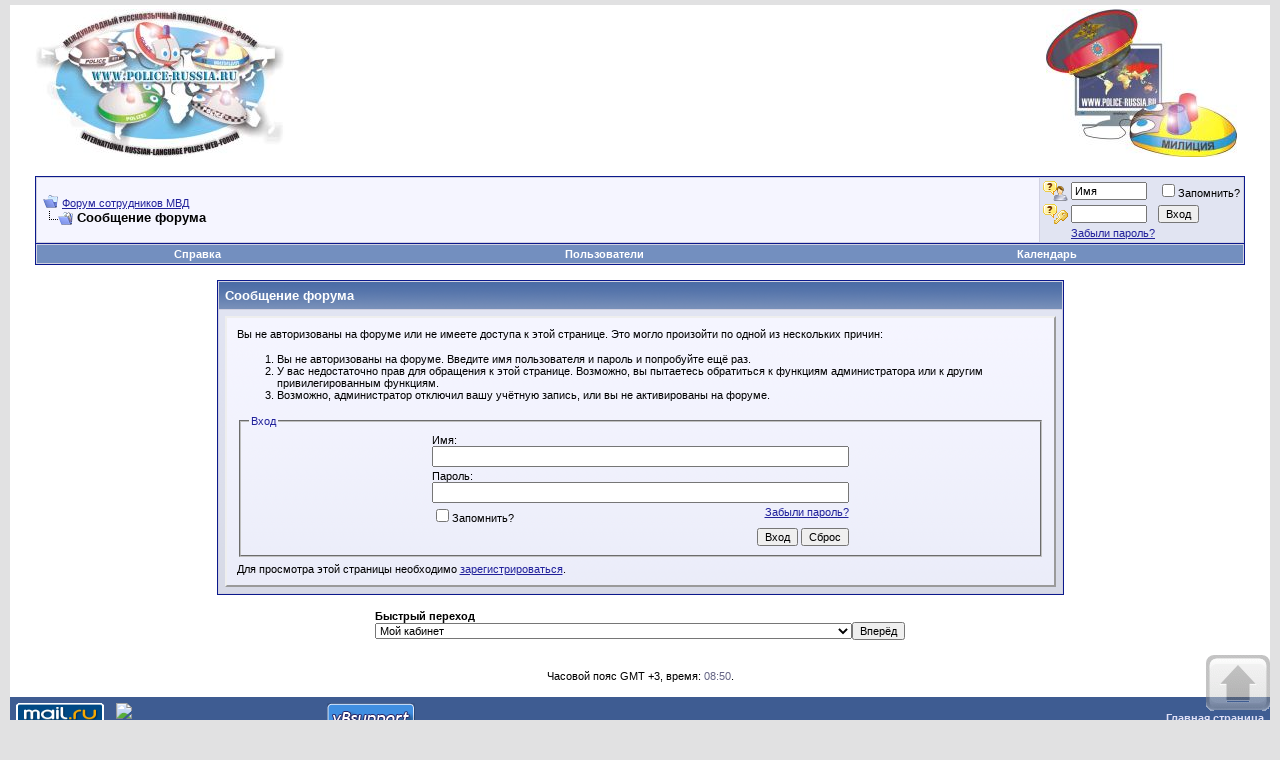

--- FILE ---
content_type: text/html; charset=windows-1251
request_url: https://police-russia.com/calendar.php?s=4aa80b8e589bad39aa43eb44879c5ed6&do=add&type=recur&c=2
body_size: 11789
content:
<!DOCTYPE html PUBLIC "-//W3C//DTD XHTML 1.0 Transitional//EN" "http://www.w3.org/TR/xhtml1/DTD/xhtml1-transitional.dtd">
<html xmlns="http://www.w3.org/1999/xhtml" dir="ltr" lang="ru">
<head>
<meta name="robots" content="noindex,follow" />
<meta http-equiv="Content-Type" content="text/html; charset=windows-1251" />
<meta name="generator" content="vBulletin 3.8.1" />

<meta name="keywords" content="правительство, гибдд, мвд, фсб, увд, правительство рф, паспортный стол, миграционная служба,*мвд рф, мвд рф, *мвд россии, мвд россии, фмс, приказы мвд, федеральная миграционная служба, сайт мвд, обэп, форум, общение, обсужение,  МВД, милиция, ОМОН, ДПС, ГАИ, МОБ, СКМ, КМ, МУР, УР, Дознание, следствие, Тыл,  Петровка, Житная, УВД, ГУВД, ОВД, РОВД, УК, УПК, уголовное дело, преступление, сводка" />
<meta name="description" content="Обсуждение тем, связанных с деятельностью правоохранительных органов, милиции, жизнью и работой сотрудников МВД." />


<link rel="shortcut icon" href="favicon.ico">
<!-- CSS Stylesheet -->
<style type="text/css" id="vbulletin_css">
/**
* vBulletin 3.8.1 CSS
* Style: 'Обычный стиль'; Style ID: 1
*/
body
{
	background: #E1E1E2;
	color: #000000;
	font: 10pt verdana, geneva, lucida, 'lucida grande', arial, helvetica, sans-serif;
	margin: 5px 10px 10px 10px;
	padding: 0px;
}
a:link, body_alink
{
	color: #22229C;
}
a:visited, body_avisited
{
	color: #22229C;
}
a:hover, a:active, body_ahover
{
	color: #FF4400;
}
.page
{
	background: #FFFFFF;
	color: #000000;
}
td, th, p, li
{
	font: 10pt verdana, geneva, lucida, 'lucida grande', arial, helvetica, sans-serif;
}
.tborder
{
	background: #D1D1E1;
	color: #000000;
	border: 1px solid #0B198C;
}
.tcat
{
	background: #869BBF url(images/gradients/gradient_tcat.gif) repeat-x top left;
	color: #FFFFFF;
	font: bold 10pt verdana, geneva, lucida, 'lucida grande', arial, helvetica, sans-serif;
}
.tcat a:link, .tcat_alink
{
	color: #ffffff;
	text-decoration: none;
}
.tcat a:visited, .tcat_avisited
{
	color: #ffffff;
	text-decoration: none;
}
.tcat a:hover, .tcat a:active, .tcat_ahover
{
	color: #FFFF66;
	text-decoration: underline;
}
.thead
{
	background: #5C7099 url(images/gradients/gradient_thead.gif) repeat-x top left;
	color: #FFFFFF;
	font: bold 11px tahoma, verdana, geneva, lucida, 'lucida grande', arial, helvetica, sans-serif;
}
.thead a:link, .thead_alink
{
	color: #FFFFFF;
}
.thead a:visited, .thead_avisited
{
	color: #FFFFFF;
}
.thead a:hover, .thead a:active, .thead_ahover
{
	color: #FFFF00;
}
.tfoot
{
	background: #3E5C92;
	color: #E0E0F6;
}
.tfoot a:link, .tfoot_alink
{
	color: #E0E0F6;
}
.tfoot a:visited, .tfoot_avisited
{
	color: #E0E0F6;
}
.tfoot a:hover, .tfoot a:active, .tfoot_ahover
{
	color: #FFFF66;
}
.alt1, .alt1Active
{
	background: #F5F5FF;
	color: #000000;
}
.alt2, .alt2Active
{
	background: #E1E4F2;
	color: #000000;
}
.inlinemod
{
	background: #FFFFCC;
	color: #000000;
}
.wysiwyg
{
	background: #F5F5FF;
	color: #000000;
	font: 10pt verdana, geneva, lucida, 'lucida grande', arial, helvetica, sans-serif;
	margin: 5px 10px 10px 10px;
	padding: 0px;
}
.wysiwyg a:link, .wysiwyg_alink
{
	color: #22229C;
}
.wysiwyg a:visited, .wysiwyg_avisited
{
	color: #22229C;
}
.wysiwyg a:hover, .wysiwyg a:active, .wysiwyg_ahover
{
	color: #FF4400;
}
textarea, .bginput
{
	font: 10pt verdana, geneva, lucida, 'lucida grande', arial, helvetica, sans-serif;
}
.bginput option, .bginput optgroup
{
	font-size: 10pt;
	font-family: verdana, geneva, lucida, 'lucida grande', arial, helvetica, sans-serif;
}
.button
{
	font: 11px verdana, geneva, lucida, 'lucida grande', arial, helvetica, sans-serif;
}
select
{
	font: 11px verdana, geneva, lucida, 'lucida grande', arial, helvetica, sans-serif;
}
option, optgroup
{
	font-size: 11px;
	font-family: verdana, geneva, lucida, 'lucida grande', arial, helvetica, sans-serif;
}
.smallfont
{
	font: 11px verdana, geneva, lucida, 'lucida grande', arial, helvetica, sans-serif;
}
.time
{
	color: #666686;
}
.navbar
{
	font: 11px verdana, geneva, lucida, 'lucida grande', arial, helvetica, sans-serif;
}
.highlight
{
	color: #FF0000;
	font-weight: bold;
}
.fjsel
{
	background: #3E5C92;
	color: #E0E0F6;
}
.fjdpth0
{
	background: #F7F7F7;
	color: #000000;
}
.panel
{
	background: #E4E7F5 url(images/gradients/gradient_panel.gif) repeat-x top left;
	color: #000000;
	padding: 10px;
	border: 2px outset;
}
.panelsurround
{
	background: #D1D4E0 url(images/gradients/gradient_panelsurround.gif) repeat-x top left;
	color: #000000;
}
legend
{
	color: #22229C;
	font: 11px tahoma, verdana, geneva, lucida, 'lucida grande', arial, helvetica, sans-serif;
}
.vbmenu_control
{
	background: #738FBF;
	color: #FFFFFF;
	font: bold 11px tahoma, verdana, geneva, lucida, 'lucida grande', arial, helvetica, sans-serif;
	padding: 3px 6px 3px 6px;
	white-space: nowrap;
}
.vbmenu_control a:link, .vbmenu_control_alink
{
	color: #FFFFFF;
	text-decoration: none;
}
.vbmenu_control a:visited, .vbmenu_control_avisited
{
	color: #FFFFFF;
	text-decoration: none;
}
.vbmenu_control a:hover, .vbmenu_control a:active, .vbmenu_control_ahover
{
	color: #FFFFFF;
	text-decoration: underline;
}
.vbmenu_popup
{
	background: #FFFFFF;
	color: #000000;
	border: 1px solid #0B198C;
}
.vbmenu_option
{
	background: #BBC7CE;
	color: #000000;
	font: 11px verdana, geneva, lucida, 'lucida grande', arial, helvetica, sans-serif;
	white-space: nowrap;
	cursor: pointer;
}
.vbmenu_option a:link, .vbmenu_option_alink
{
	color: #22229C;
	text-decoration: none;
}
.vbmenu_option a:visited, .vbmenu_option_avisited
{
	color: #22229C;
	text-decoration: none;
}
.vbmenu_option a:hover, .vbmenu_option a:active, .vbmenu_option_ahover
{
	color: #FFFFFF;
	text-decoration: none;
}
.vbmenu_hilite
{
	background: #8A949E;
	color: #FFFFFF;
	font: 11px verdana, geneva, lucida, 'lucida grande', arial, helvetica, sans-serif;
	white-space: nowrap;
	cursor: pointer;
}
.vbmenu_hilite a:link, .vbmenu_hilite_alink
{
	color: #FFFFFF;
	text-decoration: none;
}
.vbmenu_hilite a:visited, .vbmenu_hilite_avisited
{
	color: #FFFFFF;
	text-decoration: none;
}
.vbmenu_hilite a:hover, .vbmenu_hilite a:active, .vbmenu_hilite_ahover
{
	color: #FFFFFF;
	text-decoration: none;
}
/* ***** styling for 'big' usernames on postbit etc. ***** */
.bigusername { font-size: 14pt; text-decoration: none; } /* Ник без подчеркивания (Romanuk) */
.bigusername:hover { text-decoration: underline; } /* Подчеркивание ника при наведении курсора (Romanuk) */

/* ***** small padding on 'thead' elements ***** */
td.thead, th.thead, div.thead { padding: 4px; }

/* ***** basic styles for multi-page nav elements */
.pagenav a { text-decoration: none; }
.pagenav td { padding: 2px 4px 2px 4px; }

/* ***** de-emphasized text */
.shade, a.shade:link, a.shade:visited { color: #777777; text-decoration: none; }
a.shade:active, a.shade:hover { color: #FF4400; text-decoration: underline; }
.tcat .shade, .thead .shade, .tfoot .shade { color: #DDDDDD; }

/* ***** define margin and font-size for elements inside panels ***** */
.fieldset { margin-bottom: 6px; }
.fieldset, .fieldset td, .fieldset p, .fieldset li { font-size: 11px; }
/* ***** движение logo при наведении курсора (Romanuk) ***** */
@-webkit-keyframes swing {
15%{-webkit-transform:translateX(4px);transform:translateX(4px)}
30%{-webkit-transform:translateX(-4px);transform:translateX(-4px)}
50%{-webkit-transform:translateX(2px);transform:translateX(2px)}
65%{-webkit-transform:translateX(-2px);transform:translateX(-2px)}
80%{-webkit-transform:translateX(1px);transform:translateX(1px)}
100%{-webkit-transform:translateX(0);transform:translateX(0)}
}
@keyframes swing {
15%{-webkit-transform:translateX(4px);transform:translateX(4px)}
30%{-webkit-transform:translateX(-4px);transform:translateX(-4px)}
50%{-webkit-transform:translateX(2px);transform:translateX(2px)}
65%{-webkit-transform:translateX(-2px);transform:translateX(-2px)}
80%{-webkit-transform:translateX(1px);transform:translateX(1px)}
100%{-webkit-transform:translateX(0);transform:translateX(0)}
}

.swing:hover{-webkit-animation:swing 1s ease;animation:swing 1s ease;-webkit-animation-iteration-count:1;animation-iteration-count:1}


/* ***** оформление правил Форума (Romanuk) ***** */
   .prules {
    text-indent: 20px;
    text-align: justify;
     }
   .admrules {
     text-indent: 20px;
     text-align: justify;
     font-variant: small-caps;
     font-style: oblique;
     font-size: 110%
     }
   A.postLink {
     text-decoration: none;
     font-weight: 600;
     border-bottom: 1px dashed #000080;
     }
   A.postLink:hover {
     color: #f00000;
     }


/* ***** оформление баннеров (Romanuk) ***** */
   .banners_navbar_below {
    padding: 5px 0px 11px 0px;
    max-width: 913px;
    max-height: 102px;
    margin: auto;
     }

   .banners_showthread_beforeqr {
    padding: 5px 0px 5px 0px;
     }


/* ***** движение рекламных баннеров при наведении курсора (Romanuk) ***** */
@-webkit-keyframes swing_banners {
15%{-webkit-transform:translate(2px,-2px);transform:translate(2px,-2px)}
35%{-webkit-transform:translate(-2px,-2px);transform:translate(-2px,-2px)}
50%{-webkit-transform:translate(0,0);transform:translate(0,0)}
65%{-webkit-transform:translate(2px,2px);transform:translate(2px,2px)}
85%{-webkit-transform:translate(-2px,2px);transform:translate(-2px,2px)}
100%{-webkit-transform:translate(0,0);transform:translate(0,0)}
}
@keyframes swing_banners {
15%{-webkit-transform:translate(2px,-2px);transform:translate(2px,-2px)}
35%{-webkit-transform:translate(-2px,-2px);transform:translate(-2px,-2px)}
50%{-webkit-transform:translate(0,0);transform:translate(0,0)}
65%{-webkit-transform:translate(2px,2px);transform:translate(2px,2px)}
85%{-webkit-transform:translate(-2px,2px);transform:translate(-2px,2px)}
100%{-webkit-transform:translate(0,0);transform:translate(0,0)}
}

.swing_banners:hover{-webkit-animation:swing_banners 600ms ease;animation:swing_banners 600ms ease;-webkit-animation-iteration-count:1;animation-iteration-count:1}


/* ***** движение button_top при наведении курсора (Romanuk) ***** */
@-webkit-keyframes button_top {
25%{-webkit-transform:translateY(-2px);transform:translateY(-2px)}
50%{-webkit-transform:translateY(-4px);transform:translateY(-4px)}
75%{-webkit-transform:translateY(-2px);transform:translateY(-2px)}
100%{-webkit-transform:translateX(0);transform:translateX(0)}
}
@keyframes button_top {
25%{-webkit-transform:translateY(-2px);transform:translateY(-2px)}
50%{-webkit-transform:translateY(-4px);transform:translateY(-4px)}
75%{-webkit-transform:translateY(-2px);transform:translateY(-2px)}
100%{-webkit-transform:translateX(0);transform:translateX(0)}
}

   .button_top {
   position: fixed;
   bottom: 5px;
   right: 10px;
   opacity: 0.5;
   cursor: pointer; 
   filter: alpha(opacity=50);
     }
.button_top:hover{-webkit-animation:button_top 400ms ease;animation:button_top 400ms ease;-webkit-animation-iteration-count:1;animation-iteration-count:1}
</style>
<link rel="stylesheet" type="text/css" href="clientscript/vbulletin_important.css?v=381" />


<!-- Editor Styles -->
<style type="text/css" id="vbulletin_editor_css_dynamic">
<!--
@import url("clientscript/vbulletin_editor.css?v=381");

.vBulletin_editor {
	background: #E1E1E2;
	padding: 6px;
}
.imagebutton {
	background: #E1E1E2;
	color: #000000;
	padding: 1px;
	border: none;
}
.ocolor, .ofont, .osize, .osmilie, .osyscoloar, .smilietitle {
	background: #FFFFFF;
	color: #000000;
	border: 1px solid #FFFFFF;
}
.popup_pickbutton {
	border: 1px solid #FFFFFF;
}
.popup_feedback {
	background: #FFFFFF;
	color: #000000;
	border-right: 1px solid #FFFFFF;
}
.popupwindow {
	background: #FFFFFF;
}
#fontOut, #sizeOut, .popup_feedback div {
	background: #FFFFFF;
	color: #000000;
}
.alt_pickbutton {
	border-left: 1px solid #E1E1E2;
}
.popup_feedback input, .popup_feedback div
{
	border: 0px solid;
	padding: 0px 2px 0px 2px;
	cursor: default;
	font: 11px tahoma;
	overflow: hidden;
}
-->
</style>
<!-- / Editor Styles -->

<!-- / CSS Stylesheet -->

<script type="text/javascript" src="clientscript/yui/yahoo-dom-event/yahoo-dom-event.js?v=381"></script>
<script type="text/javascript" src="clientscript/yui/connection/connection-min.js?v=381"></script>
<script type="text/javascript">
<!--
var SESSIONURL = "s=4d7bfba2b8c5849044d98fbf720a8630&";
var SECURITYTOKEN = "guest";
var IMGDIR_MISC = "images/misc";
var vb_disable_ajax = parseInt("2", 10);
// -->
</script>
<script type="text/javascript" src="clientscript/vbulletin_global.js?v=381"></script>
<script type="text/javascript" src="clientscript/vbulletin_menu.js?v=381"></script>


	<link rel="alternate" type="application/rss+xml" title="Форум сотрудников МВД RSS Feed" href="external.php?type=RSS2" />
	

	<title>Форум сотрудников МВД</title>

</head>
<body>
<!-- Yandex.Metrika counter (Romanuk)-->
<script type="text/javascript">
    (function(m,e,t,r,i,k,a){
        m[i]=m[i]||function(){(m[i].a=m[i].a||[]).push(arguments)};
        m[i].l=1*new Date();
        for (var j = 0; j < document.scripts.length; j++) {if (document.scripts[j].src === r) { return; }}
        k=e.createElement(t),a=e.getElementsByTagName(t)[0],k.async=1,k.src=r,a.parentNode.insertBefore(k,a)
    })(window, document,'script','https://mc.webvisor.org/metrika/tag_ww.js?id=104171713', 'ym');

    ym(104171713, 'init', {ssr:true, webvisor:true, trackHash:true, clickmap:true, ecommerce:"dataLayer", accurateTrackBounce:true, trackLinks:true});
</script>
<noscript><div><img src="https://mc.yandex.ru/watch/104171713" style="position:absolute; left:-9999px;" alt="" /></div></noscript>
<!-- /Yandex.Metrika counter -->

<!-- content table -->
<!-- open content container -->

<div align="center">
	<div class="page" style="width:100%; text-align:left">
		<div style="padding:0px 25px 0px 25px" align="left">



       <!-- Эмблемы Форума -->
<table width=100% cellpadding=0 cellspacing=0 border=0>
<tr>


       <!-- левая эмблема -->
<td align=left valign=top>
<!-- 9 мая -->
<!--  <div style="position: relative; left: -25px; top: 0px;">
    <img src="images/misc/9_may_lenta.gif" border="0" alt="" />
  </div>

  <div id="logotype_left" style="position: relative; left: 5px; top: -35px;"> -->

  <div id="logotype_left">
   <a href="https://police-russia.ru" target="_blank">

<!--      <img src="/police2.jpg" vspace=4 border=0 alt="Форум сотрудников МВД — Police-Russia.ru" title="Форум сотрудников МВД — Police-Russia.ru"> -->
      <img class="swing" src="/police2.jpg" vspace=4 border=0 alt="Форум сотрудников МВД — Police-Russia.ru" title="Форум сотрудников МВД — Police-Russia.ru">
<!--      <img class="swing" src="/police2_NG.gif" hspace=8 vspace=4 border=0 alt="Форум сотрудников МВД — Police-Russia.com" title="Форум сотрудников МВД — Police-Russia.com"> -->

   </a>
  </div>
</td>
       <!-- //левая эмблема -->




       <!-- середина -->
<td align=center>
<!-- 9 мая -->

<!--      <img src="/images/misc/9th_May_300x155.gif" alt="С Днем Победы!" title="С Днем Победы!" /> -->

<!-- 22 июня -->
<!--    <a href="/showthread.php?t=109931" target="_blank">
      <img src="/images/misc/flowers-42.gif" width="42px" height="42px" alt="Памяти жертв Великой Отечественной войны" title="Памяти жертв Великой Отечественной войны" /></a> -->
</td>
       <!-- //середина -->




       <!-- правая эмблема -->
   <td align=right>
    <div id="logotype_right">
     <a href="https://police-russia.com" target="_blank">

<!--      <img src="/police4.jpg" hspace=8 vspace=4 border=0 alt="Форум сотрудников МВД — Police-Russia.com" title="Форум сотрудников МВД — Police-Russia.com"> -->
      <img class="swing" src="/police4.jpg" hspace=8 vspace=4 border=0 alt="Форум сотрудников МВД — Police-Russia.com" title="Форум сотрудников МВД — Police-Russia.com">

     </a>
    </div>
   </td>
       <!-- //правая эмблема -->

</tr>
</table>
       <!-- //Эмблемы Форума -->




<!-- Шаблоны рекламы ad_header_end {под логотипом Форума} -->



<br />




<!-- breadcrumb, login, pm info -->
<table class="tborder" cellpadding="6" cellspacing="1" border="0" width="100%" align="center">
<tr>
	<td class="alt1" width="100%">
		
			<table cellpadding="0" cellspacing="0" border="0">
			<tr valign="bottom">
				<td><a href="#" onclick="history.back(1); return false;"><img src="images/misc/navbits_start.gif" alt="Вернуться" border="0" /></a></td>
				<td>&nbsp;</td>
				<td width="100%"><span class="navbar"><a href="index.php?s=4d7bfba2b8c5849044d98fbf720a8630" accesskey="1">Форум сотрудников МВД</a></span> </td>
			</tr>
			<tr>
				<td class="navbar" style="font-size:10pt; padding-top:1px" colspan="3"><a href="/calendar.php?s=4aa80b8e589bad39aa43eb44879c5ed6&amp;do=add&amp;type=recur&amp;c=2"><img class="inlineimg" src="images/misc/navbits_finallink_ltr.gif" alt="Перезагрузить страницу" border="0" /></a> <strong>
	Сообщение форума

</strong></td>
			</tr>
			</table>
		
	</td>

	<td class="alt2" nowrap="nowrap" style="padding:0px">
		<!-- login form -->
		<form action="login.php?do=login" method="post" onsubmit="md5hash(vb_login_password, vb_login_md5password, vb_login_md5password_utf, 0)">
		<script type="text/javascript" src="clientscript/vbulletin_md5.js?v=381"></script>
		<table cellpadding="0" cellspacing="3" border="0">
		<tr>
			<!-- <td class="smallfont" style="white-space: nowrap;"><label for="navbar_username">Имя</label></td> -->
			<td class="smallfont" style="white-space: nowrap;"><label for="navbar_username"><img title="Имя" src="images/username.png" alt="Имя"></label></td> <!-- Иконка (Romanuk) -->
			<td><input type="text" class="bginput" style="font-size: 11px" name="vb_login_username" id="navbar_username" size="10" accesskey="u" tabindex="101" value="Имя" onfocus="if (this.value == 'Имя') this.value = '';" /></td>
			<td class="smallfont" nowrap="nowrap"><label for="cb_cookieuser_navbar"><input type="checkbox" name="cookieuser" value="1" tabindex="103" id="cb_cookieuser_navbar" accesskey="c" />Запомнить?</label></td>
			<!-- <td class="smallfont" nowrap="nowrap"><label for="cb_cookieuser_navbar"><input type="checkbox" name="cookieuser" checked="checked" value="1" tabindex="103" id="cb_cookieuser_navbar" accesskey="c" />Запомнить?</label></td>  Галочка Запомнить меня (Romanuk) -->
		</tr>
		<tr>
			<!-- <td class="smallfont"><label for="navbar_password">Пароль</label></td> -->
			<td class="smallfont"><label for="navbar_password"><img title="Пароль" src="images/password.png" alt="Пароль"></label></td> <!-- Иконка (Romanuk) -->
			<td><input type="password" class="bginput" style="font-size: 11px" name="vb_login_password" id="navbar_password" size="10" tabindex="102" /></td>
			<td><input type="submit" class="button" value="Вход" tabindex="104" title="Введите ваше имя пользователя и пароль, чтобы войти, или нажмите кнопку 'Регистрация', чтобы зарегистрироваться." accesskey="s" /></td>
		</tr>

		<tr>
			<td class="smallfont"></td><td class="smallfont"><a href="login.php?s=4d7bfba2b8c5849044d98fbf720a8630&amp;do=lostpw">Забыли пароль?</a></td> <!-- Ссылка 'Забыли пароль' в форме ввода(Romanuk) -->
		</tr>

		</table>
		<input type="hidden" name="s" value="4d7bfba2b8c5849044d98fbf720a8630" />
		<input type="hidden" name="securitytoken" value="guest" />
		<input type="hidden" name="do" value="login" />
		<input type="hidden" name="vb_login_md5password" />
		<input type="hidden" name="vb_login_md5password_utf" />
		</form>
		<!-- / login form -->
	</td>

</tr>
</table>
<!-- / breadcrumb, login, pm info -->

<!-- nav buttons bar -->
<div class="tborder" style="padding:1px; border-top-width:0px">
	<table cellpadding="0" cellspacing="0" border="0" width="100%" align="center">
	<tr align="center">
		
		
		
		<td class="vbmenu_control"><a rel="help" href="faq.php?s=4d7bfba2b8c5849044d98fbf720a8630" accesskey="5">Справка</a></td>
		
			
				<td class="vbmenu_control"><a href="memberlist.php?s=4d7bfba2b8c5849044d98fbf720a8630">Пользователи</a></td>
			
			
		
		<td class="vbmenu_control"><a href="calendar.php?s=4d7bfba2b8c5849044d98fbf720a8630">Календарь</a></td>
		
			
			
		
		
<!--		 (Romanuk) -->
		</tr>
	</table>
</div>
<!-- / nav buttons bar -->

<br />






<!-- NAVBAR POPUP MENUS -->

	
	
	
	
	
<!-- / NAVBAR POPUP MENUS -->

<!-- PAGENAV POPUP -->
	<div class="vbmenu_popup" id="pagenav_menu" style="display:none">
		<table cellpadding="4" cellspacing="1" border="0">
		<tr>
			<td class="thead" nowrap="nowrap">К странице...</td>
		</tr>
		<tr>
			<td class="vbmenu_option" title="nohilite">
			<form action="index.php" method="get" onsubmit="return this.gotopage()" id="pagenav_form">
				<input type="text" class="bginput" id="pagenav_itxt" style="font-size:11px" size="4" />
				<input type="button" class="button" id="pagenav_ibtn" value="Вперёд" />
			</form>
			</td>
		</tr>
		</table>
	</div>
<!-- / PAGENAV POPUP -->





<!-- blink PM box -->

<!-- blink PM Box -->


<!-- Yandex.RTB R-A-49087-1 -->
<div id="yandex_rtb_R-A-49087-1"></div>
<script type="text/javascript">
    (function(w, d, n, s, t) {
        w[n] = w[n] || [];
        w[n].push(function() {
            Ya.Context.AdvManager.render({
                blockId: "R-A-49087-1",
                renderTo: "yandex_rtb_R-A-49087-1",
                async: true
            });
        });
        t = d.getElementsByTagName("script")[0];
        s = d.createElement("script");
        s.type = "text/javascript";
        s.src = "//an.yandex.ru/system/context.js";
        s.async = true;
        t.parentNode.insertBefore(s, t);
    })(this, this.document, "yandexContextAsyncCallbacks");
</script>

<!-- Шаблоны рекламы: ad_navbar_below
{под панелью навигации и рекламой Яндекс} -->

<!-- start Наши рекламные баннеры -->



<!-- end Наши рекламные баннеры -->


<table class="tborder" cellpadding="6" cellspacing="1" border="0" width="70%" align="center">
<tr>
	<td class="tcat">Сообщение форума</td>
</tr>
<tr>
	<td class="panelsurround" align="center">
	<div class="panel">
		<div align="left">

		
			<script type="text/javascript" src="clientscript/vbulletin_md5.js?v=381"></script>
			<form action="login.php?do=login" method="post" onsubmit="md5hash(vb_login_password, vb_login_md5password, vb_login_md5password_utf, 0)">
			<input type="hidden" name="do" value="login" />
			<input type="hidden" name="url" value="/calendar.php?do=add&amp;type=recur&amp;c=2" />
			<input type="hidden" name="vb_login_md5password" />
			<input type="hidden" name="vb_login_md5password_utf" />
			

			<input type="hidden" name="s" value="4d7bfba2b8c5849044d98fbf720a8630" />
			<input type="hidden" name="securitytoken" value="guest" />

			<!-- permission error message - user not logged in -->


			<div class="smallfont">Вы не авторизованы на форуме или не имеете доступа к этой странице. Это могло произойти по одной из нескольких причин:</div>

			<ol>
				<li class="smallfont">Вы не авторизованы на форуме. Введите имя пользователя и пароль и попробуйте ещё раз.</li>
				<li class="smallfont">У вас недостаточно прав для обращения к этой странице. Возможно, вы пытаетесь обратиться к функциям администратора или к другим привилегированным функциям.</li>
				<li class="smallfont">Возможно, администратор отключил вашу учётную запись, или вы не активированы на форуме.</li>
			</ol>

			<fieldset class="fieldset">
				<legend>Вход</legend>
				<table cellpadding="0" cellspacing="3" border="0" align="center">
				<tr>
					<td>Имя:<br /><input type="text" class="bginput" name="vb_login_username" size="50" accesskey="u" tabindex="1" /></td>
				</tr>
				<tr>
					<td>Пароль:<br /><input type="password" class="bginput" name="vb_login_password" size="50" tabindex="1" /></td>
				</tr>
				<tr>
					<td>
						<span style="float:right"><a href="login.php?s=4d7bfba2b8c5849044d98fbf720a8630&amp;do=lostpw">Забыли пароль?</a></span>
						<label for="cb_cookieuser"><input type="checkbox" name="cookieuser" value="1" id="cb_cookieuser" tabindex="1" />Запомнить?</label>
					</td>
				</tr>
				<tr>
					<td align="right">
						<input type="submit" class="button" value="Вход" accesskey="s" tabindex="1" />
						<input type="reset" class="button" value="Сброс" accesskey="r" tabindex="1" />
					</td>
				</tr>
				</table>
			</fieldset>

			<div class="smallfont">Для просмотра этой страницы необходимо <a href="register.php?s=4d7bfba2b8c5849044d98fbf720a8630&amp;do=signup">зарегистрироваться</a>.</div>
			</form>

			<!-- / permission error message - user not logged in -->
		

		</div>
	</div>
	<!--
	<div style="margin-top:6px">
		<input type="submit" class="button" value="Вернуться" accesskey="s" onclick="history.back(1); return false" />
	</div>
	-->
	</td>
</tr>
</table>

<br />


<!-- forum jump -->
<table cellpadding="0" cellspacing="0" border="0" align="center">
<tr>
	<td><div class="smallfont" style="text-align:left; white-space:nowrap">
	<form action="forumdisplay.php" method="get">
	<input type="hidden" name="s" value="4d7bfba2b8c5849044d98fbf720a8630" />
	<input type="hidden" name="daysprune" value="" />
	<strong>Быстрый переход</strong><br />
	<select name="f" onchange="this.form.submit();">
		<optgroup label="Навигация по форуму">
			<option value="cp" >Мой кабинет</option>
			<option value="pm" >Личные сообщения</option>
			<option value="subs" >Подписки</option>
			<option value="wol" >Кто на форуме</option>
			<option value="search" >Поиск по форуму</option>
			<option value="home" >Главная страница форума</option>
		</optgroup>
		
		<optgroup label="Разделы">
		<option value="28" class="fjdpth0" > Форум МВД</option>
<option value="11" class="fjdpth1" >&nbsp; &nbsp;  Новостная лента...</option>
<option value="44" class="fjdpth2" >&nbsp; &nbsp; &nbsp; &nbsp;  Новости законодательства</option>
<option value="86" class="fjdpth2" >&nbsp; &nbsp; &nbsp; &nbsp;  Сводка происшествий</option>
<option value="88" class="fjdpth2" >&nbsp; &nbsp; &nbsp; &nbsp;  Федеральные законы и законопроекты</option>
<option value="95" class="fjdpth2" >&nbsp; &nbsp; &nbsp; &nbsp;  Социальные новости</option>
<option value="193" class="fjdpth2" >&nbsp; &nbsp; &nbsp; &nbsp;  Полицейские  новости из разных источников (Поделись своей!!!)</option>
<option value="65" class="fjdpth1" >&nbsp; &nbsp;  Библиотека сотрудника полиции</option>
<option value="289" class="fjdpth2" >&nbsp; &nbsp; &nbsp; &nbsp;  Закон о полиции в комментариях форумчан</option>
<option value="66" class="fjdpth1" >&nbsp; &nbsp;  Найти человека</option>
<option value="292" class="fjdpth2" >&nbsp; &nbsp; &nbsp; &nbsp;  Волонтерское движение</option>
<option value="107" class="fjdpth1" >&nbsp; &nbsp;  Отвечаем на вопросы граждан</option>
<option value="119" class="fjdpth2" >&nbsp; &nbsp; &nbsp; &nbsp;  Уголок потребителя</option>
<option value="113" class="fjdpth1" >&nbsp; &nbsp;  Пенсионные вопросы МВД</option>
<option value="165" class="fjdpth2" >&nbsp; &nbsp; &nbsp; &nbsp;  Вакансии для пенсионеров</option>
<option value="191" class="fjdpth2" >&nbsp; &nbsp; &nbsp; &nbsp;  Клуб ветеранов</option>
<option value="114" class="fjdpth1" >&nbsp; &nbsp;  Поступающим на службу в органы внутренних дел</option>
<option value="134" class="fjdpth1" >&nbsp; &nbsp;  Сотрудничество и взаимодействие с коллегами из других стран</option>
<option value="163" class="fjdpth2" >&nbsp; &nbsp; &nbsp; &nbsp;  Украинская милиция</option>
<option value="173" class="fjdpth2" >&nbsp; &nbsp; &nbsp; &nbsp;  USA COPs online</option>
<option value="296" class="fjdpth2" >&nbsp; &nbsp; &nbsp; &nbsp;  F.A.Q. по иностранным полицейским органам</option>
<option value="141" class="fjdpth1" >&nbsp; &nbsp;  Вечная память</option>
<option value="153" class="fjdpth1" >&nbsp; &nbsp;  Правовая и социальная помощь сотрудникам полиции</option>
<option value="60" class="fjdpth2" >&nbsp; &nbsp; &nbsp; &nbsp;  Мед. сан. часть</option>
<option value="111" class="fjdpth2" >&nbsp; &nbsp; &nbsp; &nbsp;  Спросите у кадровиков и УСБ</option>
<option value="143" class="fjdpth2" >&nbsp; &nbsp; &nbsp; &nbsp;  Зарплата и финансы</option>
<option value="279" class="fjdpth2" >&nbsp; &nbsp; &nbsp; &nbsp;  Жильё для сотрудников МВД</option>
<option value="282" class="fjdpth2" >&nbsp; &nbsp; &nbsp; &nbsp;  Правовая помощь сотрудникам полиции(ОВД)</option>
<option value="283" class="fjdpth2" >&nbsp; &nbsp; &nbsp; &nbsp;  Социальные гарантии сотрудников полиции (ОВД)</option>
<option value="316" class="fjdpth2" >&nbsp; &nbsp; &nbsp; &nbsp;  Судебная практика. Сотрудник против МВД и прочих административных структур</option>
<option value="280" class="fjdpth1" >&nbsp; &nbsp;  Оперативная взаимопомощь сотрудников полиции</option>
<option value="281" class="fjdpth2" >&nbsp; &nbsp; &nbsp; &nbsp;  Внимание розыск</option>
<option value="318" class="fjdpth1" >&nbsp; &nbsp;  Материально - технические вопросы правоохранителей</option>
<option value="59" class="fjdpth2" >&nbsp; &nbsp; &nbsp; &nbsp;  Тыл (вопросы по службе)</option>
<option value="137" class="fjdpth2" >&nbsp; &nbsp; &nbsp; &nbsp;  Табельное оружие и спец.средства</option>
<option value="319" class="fjdpth2" >&nbsp; &nbsp; &nbsp; &nbsp;  Экипировка и снаряжение</option>
<option value="320" class="fjdpth2" >&nbsp; &nbsp; &nbsp; &nbsp;  Специальный автотранспорт</option>
<option value="50" class="fjdpth1" >&nbsp; &nbsp;  Профессиональные вопросы сотрудников полиции</option>
<option value="51" class="fjdpth2" >&nbsp; &nbsp; &nbsp; &nbsp;  Следствие и дознание</option>
<option value="52" class="fjdpth2" >&nbsp; &nbsp; &nbsp; &nbsp;  Уголовный розыск и не только</option>
<option value="53" class="fjdpth2" >&nbsp; &nbsp; &nbsp; &nbsp;  Служебно-боевая подготовка</option>
<option value="54" class="fjdpth2" >&nbsp; &nbsp; &nbsp; &nbsp;  УУП и ПДН</option>
<option value="57" class="fjdpth2" >&nbsp; &nbsp; &nbsp; &nbsp;  ООП</option>
<option value="58" class="fjdpth2" >&nbsp; &nbsp; &nbsp; &nbsp;  Штаб</option>
<option value="62" class="fjdpth2" >&nbsp; &nbsp; &nbsp; &nbsp;  Кадровая служба</option>
<option value="118" class="fjdpth2" >&nbsp; &nbsp; &nbsp; &nbsp;  Эксперты и экспертиза</option>
<option value="229" class="fjdpth3" >&nbsp; &nbsp; &nbsp; &nbsp; &nbsp; &nbsp;  Традиционные экспертизы и исследования</option>
<option value="230" class="fjdpth3" >&nbsp; &nbsp; &nbsp; &nbsp; &nbsp; &nbsp;  Специальные экспертизы и исследования</option>
<option value="231" class="fjdpth3" >&nbsp; &nbsp; &nbsp; &nbsp; &nbsp; &nbsp;  Криминалистические учеты.</option>
<option value="232" class="fjdpth3" >&nbsp; &nbsp; &nbsp; &nbsp; &nbsp; &nbsp;  Техническая, процессуальная и непроцессуальная помощь в ходе ОРМ и СД.</option>
<option value="233" class="fjdpth3" >&nbsp; &nbsp; &nbsp; &nbsp; &nbsp; &nbsp;  Студенческий раздел ЭКЦ</option>
<option value="234" class="fjdpth3" >&nbsp; &nbsp; &nbsp; &nbsp; &nbsp; &nbsp;  Библиотека эксперта</option>
<option value="142" class="fjdpth2" >&nbsp; &nbsp; &nbsp; &nbsp;  Психологи, полиграф и ЦПД</option>
<option value="237" class="fjdpth3" >&nbsp; &nbsp; &nbsp; &nbsp; &nbsp; &nbsp;  Прохождение ЦПД</option>
<option value="238" class="fjdpth3" >&nbsp; &nbsp; &nbsp; &nbsp; &nbsp; &nbsp;  Полиграф</option>
<option value="151" class="fjdpth2" >&nbsp; &nbsp; &nbsp; &nbsp;  Экономическая безопасность</option>
<option value="162" class="fjdpth2" >&nbsp; &nbsp; &nbsp; &nbsp;  ГИБДД</option>
<option value="182" class="fjdpth2" >&nbsp; &nbsp; &nbsp; &nbsp;  ВУЗы МВД</option>
<option value="184" class="fjdpth2" >&nbsp; &nbsp; &nbsp; &nbsp;  Вопросы по дежурным частям</option>
<option value="186" class="fjdpth2" >&nbsp; &nbsp; &nbsp; &nbsp;  ОДиР</option>
<option value="190" class="fjdpth2" >&nbsp; &nbsp; &nbsp; &nbsp;  ОБППРиИАЗ</option>
<option value="192" class="fjdpth2" >&nbsp; &nbsp; &nbsp; &nbsp;  Кинологическая служба</option>
<option value="227" class="fjdpth2" >&nbsp; &nbsp; &nbsp; &nbsp;  Охранно-конвойная служба</option>
<option value="55" class="fjdpth2" >&nbsp; &nbsp; &nbsp; &nbsp;  Вопросы миграции (ранее - ФМС России)</option>
<option value="188" class="fjdpth2" >&nbsp; &nbsp; &nbsp; &nbsp;  Наркоконтроль (ранее ФСКН)</option>
<option value="30" class="fjdpth1" >&nbsp; &nbsp;  Эх, наболело!</option>
<option value="247" class="fjdpth2" >&nbsp; &nbsp; &nbsp; &nbsp;  Реформа МВД Новеллы, Комментарии, Предложения</option>
<option value="298" class="fjdpth1" >&nbsp; &nbsp;  Сотрудник МВД под следствием и судом</option>
<option value="302" class="fjdpth0" > Громкие и резонансные уголовные дела</option>
<option value="303" class="fjdpth0" > !!! Антикоррупционный раздел</option>
<option value="251" class="fjdpth0" > Правоохранительная деятельность вне МВД</option>
<option value="250" class="fjdpth1" >&nbsp; &nbsp;  Служба Судебных Приставов</option>
<option value="252" class="fjdpth1" >&nbsp; &nbsp;  СБ предприятий и банков</option>
<option value="288" class="fjdpth2" >&nbsp; &nbsp; &nbsp; &nbsp;  Конкурентная разведка</option>
<option value="313" class="fjdpth2" >&nbsp; &nbsp; &nbsp; &nbsp;  Частные кибер детективы</option>
<option value="253" class="fjdpth1" >&nbsp; &nbsp;  Частная детективная и охранная деятельность</option>
<option value="254" class="fjdpth1" >&nbsp; &nbsp;  ФС исполнения наказания</option>
<option value="255" class="fjdpth1" >&nbsp; &nbsp;  Форум ФСБ</option>
<option value="261" class="fjdpth1" >&nbsp; &nbsp;  Прокуратура</option>
<option value="96" class="fjdpth2" >&nbsp; &nbsp; &nbsp; &nbsp;  Прокурорские новости</option>
<option value="262" class="fjdpth1" >&nbsp; &nbsp;  Следственный Комитет России</option>
<option value="286" class="fjdpth1" >&nbsp; &nbsp;  Таможня</option>
<option value="293" class="fjdpth1" >&nbsp; &nbsp;  Адвокатура и иная правозащитная деятельность</option>
<option value="297" class="fjdpth1" >&nbsp; &nbsp;  МЧС</option>
<option value="310" class="fjdpth1" >&nbsp; &nbsp;  Коллекторская деятельность</option>
<option value="311" class="fjdpth1" >&nbsp; &nbsp;  Федеральная служба войск национальной гвардии РФ</option>
<option value="285" class="fjdpth2" >&nbsp; &nbsp; &nbsp; &nbsp;  Внутренние войска</option>
<option value="300" class="fjdpth2" >&nbsp; &nbsp; &nbsp; &nbsp;  ОМОН - Беркут</option>
<option value="228" class="fjdpth2" >&nbsp; &nbsp; &nbsp; &nbsp;  Лицензионно - разрешительная работа</option>
<option value="56" class="fjdpth2" >&nbsp; &nbsp; &nbsp; &nbsp;  ОВО</option>
<option value="1" class="fjdpth0" > Общие вопросы</option>
<option value="179" class="fjdpth1" >&nbsp; &nbsp;  &quot;Шедевры&quot; форума</option>
<option value="241" class="fjdpth2" >&nbsp; &nbsp; &nbsp; &nbsp;  Шедевры от руководства МВД</option>
<option value="263" class="fjdpth1" >&nbsp; &nbsp;  Творческий раздел</option>
<option value="264" class="fjdpth1" >&nbsp; &nbsp;  Сослуживцы</option>
<option value="265" class="fjdpth2" >&nbsp; &nbsp; &nbsp; &nbsp;  ВУЗы и учебные заведения МВД</option>
<option value="269" class="fjdpth3" >&nbsp; &nbsp; &nbsp; &nbsp; &nbsp; &nbsp;  Нижегородская (Горьковская) ВШ (Академия)</option>
<option value="270" class="fjdpth3" >&nbsp; &nbsp; &nbsp; &nbsp; &nbsp; &nbsp;  Омская ВШ МВД</option>
<option value="271" class="fjdpth3" >&nbsp; &nbsp; &nbsp; &nbsp; &nbsp; &nbsp;  Волгоградская ВШ (академия)</option>
<option value="273" class="fjdpth3" >&nbsp; &nbsp; &nbsp; &nbsp; &nbsp; &nbsp;  Астраханская ВШ</option>
<option value="274" class="fjdpth3" >&nbsp; &nbsp; &nbsp; &nbsp; &nbsp; &nbsp;  Академия управления МВД РФ</option>
<option value="275" class="fjdpth3" >&nbsp; &nbsp; &nbsp; &nbsp; &nbsp; &nbsp;  Киевская ВШ</option>
<option value="276" class="fjdpth3" >&nbsp; &nbsp; &nbsp; &nbsp; &nbsp; &nbsp;  Карагандинская ВШ</option>
<option value="277" class="fjdpth3" >&nbsp; &nbsp; &nbsp; &nbsp; &nbsp; &nbsp;  Саратовский юридический институт (СВШ МВД РФ)</option>
<option value="266" class="fjdpth2" >&nbsp; &nbsp; &nbsp; &nbsp;  МВД,ГУВД (УВД) Субъектов РФ</option>
<option value="267" class="fjdpth2" >&nbsp; &nbsp; &nbsp; &nbsp;  Курсы повышения квалификации</option>
<option value="268" class="fjdpth2" >&nbsp; &nbsp; &nbsp; &nbsp;  Сл. командировки</option>
<option value="301" class="fjdpth1" >&nbsp; &nbsp;  Курительная комната</option>
<option value="295" class="fjdpth2" >&nbsp; &nbsp; &nbsp; &nbsp;  YouTube, кино и сериалы</option>
<option value="299" class="fjdpth2" >&nbsp; &nbsp; &nbsp; &nbsp;  Политическая жизнь России</option>
<option value="308" class="fjdpth2" >&nbsp; &nbsp; &nbsp; &nbsp;  Телекоммуникации</option>
<option value="309" class="fjdpth2" >&nbsp; &nbsp; &nbsp; &nbsp;  Хобби и увлечения</option>
<option value="315" class="fjdpth2" >&nbsp; &nbsp; &nbsp; &nbsp;  История</option>
<option value="321" class="fjdpth2" >&nbsp; &nbsp; &nbsp; &nbsp;  Обо всём и ни о чём</option>
<option value="12" class="fjdpth1" >&nbsp; &nbsp;  Юмор</option>
<option value="48" class="fjdpth2" >&nbsp; &nbsp; &nbsp; &nbsp;  Милицейские были и небылицы</option>
<option value="105" class="fjdpth2" >&nbsp; &nbsp; &nbsp; &nbsp;  «Взляд со стороны»</option>
<option value="32" class="fjdpth0" > Жизнь форума</option>
<option value="33" class="fjdpth1" >&nbsp; &nbsp;  О работе конференции</option>
<option value="35" class="fjdpth2" >&nbsp; &nbsp; &nbsp; &nbsp;  Тестовый раздел</option>
<option value="174" class="fjdpth2" >&nbsp; &nbsp; &nbsp; &nbsp;  Спасибо форумчанам</option>
<option value="34" class="fjdpth1" >&nbsp; &nbsp;  Сообщения Администрации</option>
<option value="38" class="fjdpth1" >&nbsp; &nbsp;  Примите наши поздравления!</option>
<option value="235" class="fjdpth1" >&nbsp; &nbsp;  приёмная Администрации форума</option>
<option value="317" class="fjdpth1" >&nbsp; &nbsp;  Цугундер</option>

		</optgroup>
		
	</select><input type="submit" class="button" value="Вперёд"  />
	</form>
</div></td>
</tr>
</table>
<!-- / forum jump -->


<br />

<div class="button_top">
<a href="#top" onclick="self.scrollTo(0, 0); return false;">
<img src="/images/misc/2uparrow.gif" alt="" title="Вверх" border="0" />
</a>
</div>


<br />
<div class="smallfont" align="center">Часовой пояс GMT +3, время: <span class="time">08:50</span>.</div>
<br />


		</div>
	</div>
</div>

<!-- / close content container -->
<!-- /content area table -->

<form action="index.php" method="get">
	
<table cellpadding="6" cellspacing="0" border="0" width="100%" class="page" align="center">
<tr>
	

		<!-- <td class="tfoot"> -->

<!--begin of Top100 logo -->
<!--a href="//top100.rambler.ru/top100/">
<img src="//top100-images.rambler.ru/top100/banner-88x31-rambler-blue.gif" alt="Rambler's Top100" width=88 height=31 border=0></a>
<!--end of Top100 logo -->
<!-- </td> -->
<!--<td class="tfoot"> -->

<!--begin of Top100 logo-->
<!--<a href="//stat.top100.rambler.ru/projects/856110/report/rating/" target="_blank">
<img src="//top100-images.rambler.ru/top100/banner-88x31-rambler-blue.gif" alt="Rambler's Top100" width=88 height=31 border=0></a> -->
<!--end of Top100 logo -->
<!--</td> -->

<td class="tfoot">
       <!-- Rating@Mail.ru counter -->
<script type="text/javascript">
var _tmr = window._tmr || (window._tmr = []);
_tmr.push({id: "1024705", type: "pageView", start: (new Date()).getTime()});
(function (d, w, id) {
  if (d.getElementById(id)) return;
  var ts = d.createElement("script"); ts.type = "text/javascript"; ts.async = true; ts.id = id;
  ts.src = (d.location.protocol == "https:" ? "https:" : "http:") + "//top-fwz1.mail.ru/js/code.js";
  var f = function () {var s = d.getElementsByTagName("script")[0]; s.parentNode.insertBefore(ts, s);};
  if (w.opera == "[object Opera]") { d.addEventListener("DOMContentLoaded", f, false); } else { f(); }
})(document, window, "topmailru-code");
</script><noscript><div style="position:absolute;left:-10000px;">
<img src="//top-fwz1.mail.ru/counter?id=1024705;js=na" style="border:0;" height="1" width="1" alt="Рейтинг@Mail.ru" />
</div></noscript>
       <!-- //Rating@Mail.ru counter -->

<!-- Rating@Mail.ru logo -->
<a href="http://top.mail.ru/jump?from=1024705" target="_blank">
<img src="//top-fwz1.mail.ru/counter?id=1024705;t=617;l=1" 
style="border:0;" height="31" width="88" alt="Рейтинг@Mail.ru" /></a>
<!-- //Rating@Mail.ru logo -->

</td>

       <!-- ИКС Яндекса (Romanuk)-->
<td class="tfoot">
<!-- Yandex.Metrika informer -->
<a href="https://metrika.yandex.ru/stat/?id=104171713&amp;from=informer" target="_blank" rel="nofollow">
    <img src="https://metrika-informer.com/informer/104171713/3_1_FFFFFFFF_EFEFEFFF_0_pageviews"
         style="width:88px; height:31px; border:0;"
         alt="Яндекс.Метрика"
         title="Яндекс.Метрика: данные за сегодня (просмотры, визиты и уникальные посетители)"
        />
</a>
<!-- /Yandex.Metrika informer -->
</td>


<td class="tfoot">

<!-- href="//www.liveinternet.ru/click" -->
<!--LiveInternet counter--><script type="text/javascript"><!--
document.write('<a href="//liveinternet.ru/stat/police-russia.ru/" '+
'target=_blank><img src="//counter.yadro.ru/hit?t58.6;r'+
escape(document.referrer)+((typeof(screen)=='undefined')?'':
';s'+screen.width+'*'+screen.height+'*'+(screen.colorDepth?
screen.colorDepth:screen.pixelDepth))+';u'+escape(document.URL)+
';'+Math.random()+
'" alt="" title="LiveInternet" '+
'border=0 width=88 height=31><\/a>')//--></script><!--/LiveInternet-->
</td>
<!--<td class="tfoot">

	<!-- HotLog -->

<!--<script type="text/javascript" language="javascript">
hotlog_js="1.0";
hotlog_r=""+Math.random()+"&s=414532&im=1&r="+escape(document.referrer)+"&pg="+
escape(window.location.href);
document.cookie="hotlog=1; path=/"; hotlog_r+="&c="+(document.cookie?"Y":"N");
</script> -->
<!--<script type="text/javascript" language="javascript1.1">
hotlog_js="1.1";hotlog_r+="&j="+(navigator.javaEnabled()?"Y":"N")
</script> -->
<!--<script type="text/javascript" language="javascript1.2">
hotlog_js="1.2";
hotlog_r+="&wh="+screen.width+'x'+screen.height+"&px="+
(((navigator.appName.substring(0,3)=="Mic"))?
screen.colorDepth:screen.pixelDepth)</script>
<script type="text/javascript" language="javascript1.3">hotlog_js="1.3"</script>
<script type="text/javascript" language="javascript">hotlog_r+="&js="+hotlog_js;
document.write("<a href='//click.hotlog.ru/?414532' target='_blank'><img "+
" src='//hit22.hotlog.ru/cgi-bin/hotlog/count?"+
hotlog_r+"&' border=0 width=88 height=31 alt=HotLog><\/a>")
</script> -->
<!--<noscript>
<a href="//click.hotlog.ru/?414532" target="_blank"><br />
<img src="//hit22.hotlog.ru/cgi-bin/hotlog/count?s=414532&amp;im=1" border="0" 
 width="88" height="31" alt="HotLog"></a>
</noscript> -->

<!-- /HotLog -->	
</td>

<!-- Google Analytics -->

<script type="text/javascript">
var gaJsHost = (("https:" == document.location.protocol) ? "https://ssl." : "http://www.");
document.write(unescape("%3Cscript src='" + gaJsHost + "google-analytics.com/ga.js' type='text/javascript'%3E%3C/script%3E"));
</script>
<script type="text/javascript">
try {
var pageTracker = _gat._getTracker("UA-6955158-1");
pageTracker._trackPageview();
} catch(err) {}</script>

<!-- /Goole Analytics -->

	
		</td>

<!-- vbsupport.ru -->
   <td class="tfoot">
      <a href="http://vbsupport.ru/" target="_blank"> 
         <img src="/images/vbsupport_3.png" width="88" height="31" alt="" title="vbsupport.ru" border="0">
      </a> 
    </td>
<!-- /vbsupport.ru (Romanuk)-->
	
	
	<td class="tfoot" align="right" width="100%">
		<div class="smallfont">
			<strong>
		           <!-- <a href="mailto:forum.police-russia@ya.ru" rel="nofollow">Обратная связь</a> - -->
			   <!-- <a href="https://www.police-russia.com">Форум сотрудников МВД</a> - -->

<!-- custom main page start -->
                                <a href="/index.php">Главная страница</a>
<!-- custom main page end -->

				
				
	                   <!--  - <a href="archive/index.php">Архив</a> - -->
				

<!-- custom new post in footer start -->
                                
<!-- custom new post in footer end -->

				<!-- - <a href="#top" onclick="self.scrollTo(0, 0); return false;">Вверх</a> -->
			</strong>
		</div>
	</td>
</tr>
</table>

<br />

<div align="center">
	<div class="smallfont" align="center">
	<!-- Do not remove this copyright notice -->
	
	<!-- Do not remove this copyright notice -->
	</div>
	
	<div class="smallfont" align="center">
	<!-- Do not remove  or your scheduled tasks will cease to function -->
	
	<!-- Do not remove  or your scheduled tasks will cease to function -->
	
	
	</div>
</div>

</form>


<script type="text/javascript">
<!--
	// Main vBulletin Javascript Initialization
	vBulletin_init();
//-->
</script>
<div style="text-align:center;font-size:11px;">
Работает на vBulletin® версия 3.8.3.<br />
Copyright ©2000 - 2017, Jelsoft Enterprises Ltd. Перевод: <a href="https://www.zcarot.com/" target="_blank">zCarot</a><br />
</div>

</body>
</html>